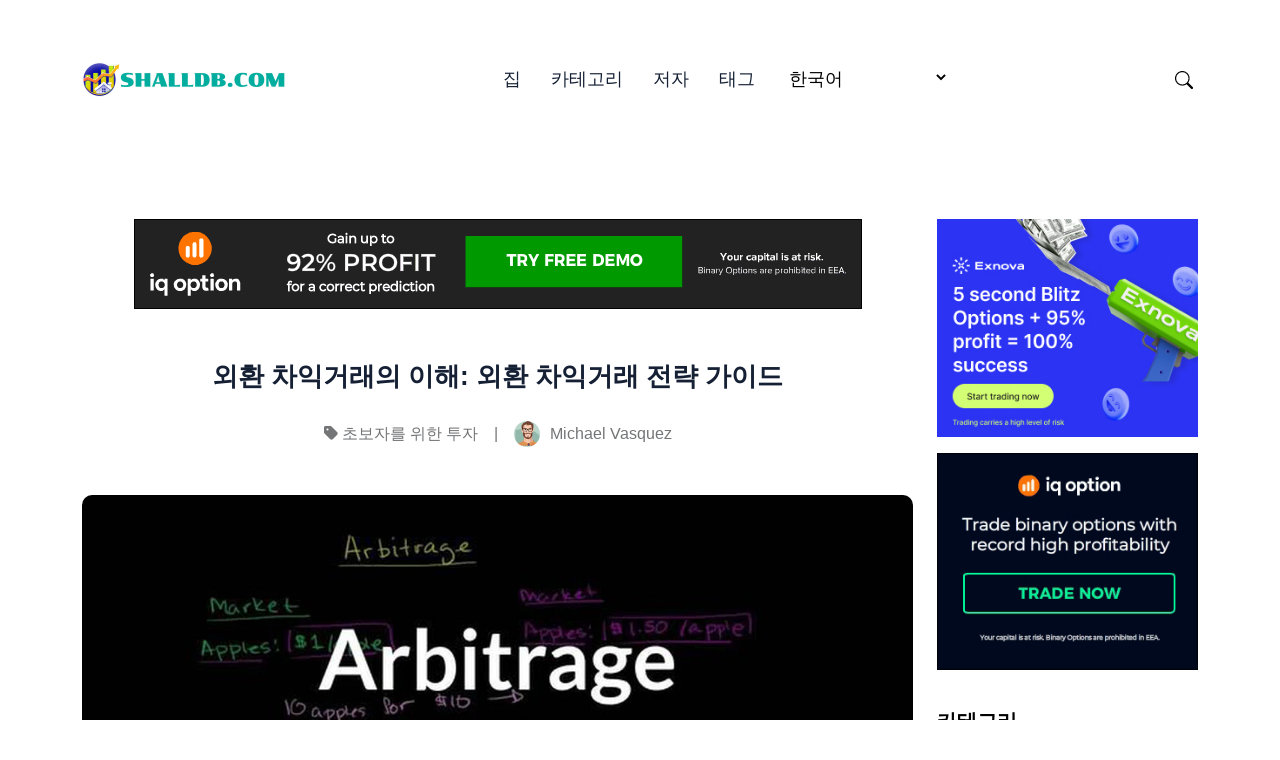

--- FILE ---
content_type: text/html; charset=utf-8
request_url: https://shallbd.com/ko/oehwan-caiggeoraeyi-ihae-oehwan-caiggeorae-jeonryag-gaideu/
body_size: 14125
content:
<!doctype html><html lang="ko-KR" itemscope itemtype="http://schema.org/WebPage"><head><meta charset="utf-8"><title>외환 차익거래의 이해: 외환 차익거래 전략 가이드</title><meta name="viewport" content="width=device-width,initial-scale=1,maximum-scale=5"><link rel="shortcut icon" href="/images/favicon_hube0e4318521c8fb7c7bf0cf01f80b67d_15173_32x0_resize_lanczos_3.png" type="image/x-icon"><link rel="icon" href="/images/favicon_hube0e4318521c8fb7c7bf0cf01f80b67d_15173_32x0_resize_lanczos_3.png" type="image/x-icon"><link rel="icon" type="image/png" sizes="16x16" href="/images/favicon_hube0e4318521c8fb7c7bf0cf01f80b67d_15173_16x0_resize_lanczos_3.png"><link rel="icon" type="image/png" sizes="32x32" href="/images/favicon_hube0e4318521c8fb7c7bf0cf01f80b67d_15173_32x0_resize_lanczos_3.png"><link rel="apple-touch-icon" sizes="180x180" href="/images/favicon_hube0e4318521c8fb7c7bf0cf01f80b67d_15173_180x0_resize_lanczos_3.png"><link rel="manifest" href="/manifest.webmanifest"><meta name="msapplication-TileColor" content="#01AD9F"><meta name="theme-color" content="#fff"><base href="https://shallbd.com/ko/oehwan-caiggeoraeyi-ihae-oehwan-caiggeorae-jeonryag-gaideu/"><link rel="alternate" hreflang="x-default" href="https://shallbd.com/understanding-fx-arbitrage-a-guide-to-foreign-exchange-arbitrage-strategies/"><link rel="alternate" hreflang="en" href="https://shallbd.com/understanding-fx-arbitrage-a-guide-to-foreign-exchange-arbitrage-strategies/"><link rel="alternate" hreflang="es" href="https://shallbd.com/es/comprender-el-arbitraje-de-divisas-guia-de-estrategias-de-arbitraje-de-divisas/"><link rel="alternate" hreflang="pt" href="https://shallbd.com/pt/entendendo-a-arbitragem-cambial-um-guia-para-estrategias-de-arbitragem-de-cambio/"><link rel="alternate" hreflang="uk" href="https://shallbd.com/uk/rozuminnia-valiutnogo-arbitrazhu-posibnik-zi-strategii-valiutnogo-arbitrazhu/"><link rel="alternate" hreflang="tr" href="https://shallbd.com/tr/fx-arbitrajini-anlamak-doviz-arbitraj-stratejileri-rehberi/"><link rel="alternate" hreflang="id" href="https://shallbd.com/id/memahami-arbitrase-valuta-asing-panduan-untuk-strategi-arbitrase-valuta-asing/"><link rel="alternate" hreflang="ko" href="https://shallbd.com/ko/oehwan-caiggeoraeyi-ihae-oehwan-caiggeorae-jeonryag-gaideu/"><link rel="alternate" hreflang="zh" href="https://shallbd.com/zh/liao-jie-wai-hui-tao-li-wai-hui-tao-li-ce-lue-zhi-nan/"><meta name="description" content="외환 차익거래에 대해 알아보고 외환 시장에서 환율 차이를 이용해 수익성 있는 거래를 하는 방법을 알아보세요."><link rel="canonical" href="https://shallbd.com/ko/oehwan-caiggeoraeyi-ihae-oehwan-caiggeorae-jeonryag-gaideu/" itemprop="url"><meta name="author" content="Andrew Boyd"><meta property="og:image" content="https://shallbd.com/images/post/6a3accc62e2792ef40fcb94fa0df2c41.jpg"><meta name="twitter:image" content="https://shallbd.com/images/post/6a3accc62e2792ef40fcb94fa0df2c41.jpg"><meta name="twitter:card" content="summary_large_image"><meta property="og:image:width" content="640"><meta property="og:image:height" content="360"><meta property="og:image:type" content="image/.jpg"><meta property="og:title" content="외환 차익거래의 이해: 외환 차익거래 전략 가이드"><meta property="og:description" content="외환 차익거래에 대해 알아보고 외환 시장에서 환율 차이를 이용해 수익성 있는 거래를 하는 방법을 알아보세요."><meta property="og:type" content="website"><meta property="og:url" content="https://shallbd.com/ko/oehwan-caiggeoraeyi-ihae-oehwan-caiggeorae-jeonryag-gaideu/"><meta name="twitter:title" content="외환 차익거래의 이해: 외환 차익거래 전략 가이드"><meta name="twitter:description" content="외환 차익거래에 대해 알아보고 외환 시장에서 환율 차이를 이용해 수익성 있는 거래를 하는 방법을 알아보세요."><script type="fc7c02cc5f868e4dfe4170d1-text/javascript">let indexURL="https://shallbd.com/ko/searchindex.json",includeSectionsInSearch=["blog"],no_results_for="다음에 대한 검색결과가 없습니다.",empty_search_results_placeholder="검색할 내용을 입력하세요.."</script><meta http-equiv="x-dns-prefetch-control" content="on"><link rel="preconnect" href="//ajax.googleapis.com"><link rel="preconnect" href="https://fonts.gstatic.com" crossorigin="anonymous"><link rel="preconnect" href="https://use.fontawesome.com" crossorigin><link rel="preconnect" href="//cdnjs.cloudflare.com"><link rel="preconnect" href="//www.googletagmanager.com"><link rel="preconnect" href="//www.google-analytics.com"><link rel="dns-prefetch" href="https://fonts.gstatic.com"><link rel="dns-prefetch" href="https://use.fontawesome.com"><link rel="dns-prefetch" href="//ajax.googleapis.com"><link rel="dns-prefetch" href="//cdnjs.cloudflare.com"><link rel="dns-prefetch" href="//www.googletagmanager.com"><link rel="dns-prefetch" href="//www.google-analytics.com"><link rel="dns-prefetch" href="//fonts.googleapis.com"><link rel="dns-prefetch" href="//connect.facebook.net"><link rel="dns-prefetch" href="//platform.linkedin.com"><link rel="dns-prefetch" href="//platform.twitter.com"><link href="/css/style.dd13811deacf9433da0a44fd8695bd69cc5aa9455a8c0275ee77a19e0879730d.css" rel="stylesheet"><script type="fc7c02cc5f868e4dfe4170d1-text/javascript">
    (function(c,l,a,r,i,t,y){
        c[a]=c[a]||function(){(c[a].q=c[a].q||[]).push(arguments)};
        t=l.createElement(r);t.async=1;t.src="https://www.clarity.ms/tag/"+i;
        y=l.getElementsByTagName(r)[0];y.parentNode.insertBefore(t,y);
    })(window, document, "clarity", "script", "jx66162ojy");
</script></head><body><header class="header-nav"><div class="container"><div class="row"><div class="col-12"><nav class="navbar navbar-expand-lg navbar-light p-0"><a class="navbar-brand fw-800 pe-0" href="/ko"><script src="/cdn-cgi/scripts/7d0fa10a/cloudflare-static/rocket-loader.min.js" data-cf-settings="fc7c02cc5f868e4dfe4170d1-|49"></script><img fetchpriority="high" decoding="async" class="img" width="208" height="200" src="/images/logo_huc33c96f124f463a11d5d903b46a38cbe_55236_416x0_resize_q90_h2_lanczos_3.webp" alt="ShallBD" onerror='this.onerror=null,this.src="/images/logo_huc33c96f124f463a11d5d903b46a38cbe_55236_416x0_resize_lanczos_3.png"'></a>
<button class="search-toggle d-inline-block d-lg-none ms-auto pe-3" data-target="search-modal" aria-label="Search Toggle"><svg xmlns="http://www.w3.org/2000/svg" width="18" height="18" fill="currentcolor" viewBox="0 0 16 16"><path d="M11.742 10.344a6.5 6.5.0 10-1.397 1.398h-.001c.03.04.062.078.098.115l3.85 3.85a1 1 0 001.415-1.414l-3.85-3.85a1.007 1.007.0 00-.115-.1zM12 6.5a5.5 5.5.0 11-11 0 5.5 5.5.0 0111 0z"/></svg></button>
<button class="navbar-toggler" type="button" data-bs-toggle="collapse" data-bs-target="#navHeader" aria-controls="navHeader" aria-expanded="false" aria-label="Toggle navigation"><svg xmlns="http://www.w3.org/2000/svg" width="35" height="35" fill="currentcolor" class="open p-1" viewBox="0 0 16 16"><path d="M4 2v2H2V2h2zm1 12v-2a1 1 0 00-1-1H2a1 1 0 00-1 1v2a1 1 0 001 1h2a1 1 0 001-1zm0-5V7A1 1 0 004 6H2A1 1 0 001 7v2a1 1 0 001 1h2a1 1 0 001-1zm0-5V2A1 1 0 004 1H2A1 1 0 001 2v2a1 1 0 001 1h2a1 1 0 001-1zm5 10v-2a1 1 0 00-1-1H7a1 1 0 00-1 1v2a1 1 0 001 1h2a1 1 0 001-1zm0-5V7A1 1 0 009 6H7A1 1 0 006 7v2a1 1 0 001 1h2a1 1 0 001-1zm0-5V2A1 1 0 009 1H7A1 1 0 006 2v2a1 1 0 001 1h2a1 1 0 001-1zM9 2v2H7V2h2zm5 0v2h-2V2h2zM4 7v2H2V7h2zm5 0v2H7V7h2zm5 0h-2v2h2V7zM4 12v2H2v-2h2zm5 0v2H7v-2h2zm5 0v2h-2v-2h2zM12 1a1 1 0 00-1 1v2a1 1 0 001 1h2a1 1 0 001-1V2a1 1 0 00-1-1h-2zm-1 6a1 1 0 011-1h2a1 1 0 011 1v2a1 1 0 01-1 1h-2a1 1 0 01-1-1V7zm1 4a1 1 0 00-1 1v2a1 1 0 001 1h2a1 1 0 001-1v-2a1 1 0 00-1-1h-2z"/></svg><svg xmlns="http://www.w3.org/2000/svg" width="35" height="35" fill="currentcolor" class="close text-primary" viewBox="0 0 16 16"><path d="M4.646 4.646a.5.5.0 01.708.0L8 7.293l2.646-2.647a.5.5.0 01.708.708L8.707 8l2.647 2.646a.5.5.0 01-.708.708L8 8.707l-2.646 2.647a.5.5.0 01-.708-.708L7.293 8 4.646 5.354a.5.5.0 010-.708z"/></svg></button><div class="collapse navbar-collapse" id="navHeader"><ul class="navbar-nav mx-auto"><li class="nav-item"><a class="nav-link" href="/ko/">집</a></li><li class="nav-item"><a class="nav-link" href="/ko/categories/">카테고리</a></li><li class="nav-item"><a class="nav-link" href="/ko/authors/">저자</a></li><li class="nav-item"><a class="nav-link" href="/ko/tags/">태그</a></li><li class="nav-item"><span class="nav-link"><select class="border-0" id="select-language" style="cursor:pointer;background:0 0" onchange="if (!window.__cfRLUnblockHandlers) return false; location=this.value" data-cf-modified-fc7c02cc5f868e4dfe4170d1-=""><option id="en" value="https://shallbd.com/understanding-fx-arbitrage-a-guide-to-foreign-exchange-arbitrage-strategies/">English</option><option id="es" value="https://shallbd.com/es/comprender-el-arbitraje-de-divisas-guia-de-estrategias-de-arbitraje-de-divisas/">Español</option><option id="pt" value="https://shallbd.com/pt/entendendo-a-arbitragem-cambial-um-guia-para-estrategias-de-arbitragem-de-cambio/">Português</option><option id="uk" value="https://shallbd.com/uk/rozuminnia-valiutnogo-arbitrazhu-posibnik-zi-strategii-valiutnogo-arbitrazhu/">Українська</option><option id="tr" value="https://shallbd.com/tr/fx-arbitrajini-anlamak-doviz-arbitraj-stratejileri-rehberi/">Türkçe</option><option id="id" value="https://shallbd.com/id/memahami-arbitrase-valuta-asing-panduan-untuk-strategi-arbitrase-valuta-asing/">Bahasa Indonesia</option><option id="ko" value="https://shallbd.com/ko/oehwan-caiggeoraeyi-ihae-oehwan-caiggeorae-jeonryag-gaideu/" selected>한국어</option><option id="zh" value="https://shallbd.com/zh/liao-jie-wai-hui-tao-li-wai-hui-tao-li-ce-lue-zhi-nan/">中文 (中国)</option></select></span>
<span class="fi fi-gr"></span></li></ul><div class="navbar-right d-none d-lg-inline-block"><ul class="social-links list-unstyled list-inline"><li class="list-inline-item ms-4 d-none d-lg-inline-block"><button class="search-toggle" data-target="search-modal" aria-label="Search Toggle"><svg xmlns="http://www.w3.org/2000/svg" width="18" height="18" fill="currentcolor" viewBox="0 0 16 16"><path d="M11.742 10.344a6.5 6.5.0 10-1.397 1.398h-.001c.03.04.062.078.098.115l3.85 3.85a1 1 0 001.415-1.414l-3.85-3.85a1.007 1.007.0 00-.115-.1zM12 6.5a5.5 5.5.0 11-11 0 5.5 5.5.0 0111 0z"/></svg></button></li></ul></div></div></nav></div></div></div></header><div class="search-wrapper search-modal" data-image="true" data-description="true" data-tags="false" data-categories="true" tabindex="-1" aria-labelledby="Search Modal" aria-hidden="true" style="--color-primary:#01AD9F"><div class="search-wrapper-content"><div class="search-input-body"><label for="search-modal-input" style="margin-top:-1px"><svg xmlns="http://www.w3.org/2000/svg" viewBox="0 0 512 512" height="18" width="18" class="search-icon" data-type="search"><path fill="currentcolor" d="M416 208c0 45.9-14.9 88.3-40 122.7L502.6 457.4c12.5 12.5 12.5 32.8.0 45.3s-32.8 12.5-45.3.0L330.7 376c-34.4 25.2-76.8 40-122.7 40C93.1 416 0 322.9.0 208S93.1.0 208 0 416 93.1 416 208zM208 352a144 144 0 100-288 144 144 0 100 288z"/></svg><svg xmlns="http://www.w3.org/2000/svg" viewBox="0 0 512 512" height="18" width="18" class="search-reset" data-type="reset"><path fill="currentcolor" d="M256 512A256 256 0 10256 0a256 256 0 100 512zM175 175c9.4-9.4 24.6-9.4 33.9.0l47 47 47-47c9.4-9.4 24.6-9.4 33.9.0s9.4 24.6.0 33.9l-47 47 47 47c9.4 9.4 9.4 24.6.0 33.9s-24.6 9.4-33.9.0l-47-47-47 47c-9.4 9.4-24.6 9.4-33.9.0s-9.4-24.6.0-33.9l47-47-47-47c-9.4-9.4-9.4-24.6.0-33.9z"/></svg></label><input id="search-modal-input" type="text" data-search-input autocomplete="off" aria-label="Search" aria-describedby="Search" placeholder="사이트 검색..."></div><div class="search-wrapper-body"><div class="search-result" data-search-result></div><label class="search-result-empty" for="search-modal-input">검색할 내용을 입력하세요..</label></div><div class="search-wrapper-footer"><span><kbd><svg xmlns="http://www.w3.org/2000/svg" width="14" height="14" fill="currentcolor" style="margin-top:-2px" viewBox="0 0 16 16"><path d="M3.204 11h9.592L8 5.519 3.204 11zm-.753-.659 4.796-5.48a1 1 0 011.506.0l4.796 5.48c.566.647.106 1.659-.753 1.659H3.204a1 1 0 01-.753-1.659z"/></svg></kbd><kbd><svg xmlns="http://www.w3.org/2000/svg" width="14" height="14" fill="currentcolor" style="margin-top:1px" viewBox="0 0 16 16"><path d="M3.204 5h9.592L8 10.481 3.204 5zm-.753.659 4.796 5.48a1 1 0 001.506.0l4.796-5.48c.566-.647.106-1.659-.753-1.659H3.204a1 1 0 00-.753 1.659z"/></svg></kbd>to navigate</span>
<span><kbd><svg xmlns="http://www.w3.org/2000/svg" width="12" height="12" fill="currentcolor" style="display:inline-block" viewBox="0 0 16 16"><path fill-rule="evenodd" d="M14.5 1.5a.5.5.0 01.5.5v4.8a2.5 2.5.0 01-2.5 2.5H2.707l3.347 3.346a.5.5.0 01-.708.708l-4.2-4.2a.5.5.0 010-.708l4-4a.5.5.0 11.708.708L2.707 8.3H12.5A1.5 1.5.0 0014 6.8V2a.5.5.0 01.5-.5z"/></svg></kbd>to select</span>
<span class="search-result-info"></span>
<span data-target="close-search-modal"><kbd>ESC</kbd> to close</span></div></div></div><main><section class="section-sm"><div class="container"><div class="row justify-content-center"><div class="col-lg-9"><div class="pr-lg-4"><div class="text-center mb-5"><a href="/iq/"><img src="/img/md/iq4.gif" class="img-fluid"></a></div><div class="text-center mb-5"><h2 class="h3 mb-4 post-title">외환 차익거래의 이해: 외환 차익거래 전략 가이드</h2><ul class="card-meta list-inline"><li class="list-inline-item"><i class="fa-solid fa-tag"></i> <a href="https://shallbd.com/ko/cobojareul-wihan-tuja/">초보자를 위한 투자</a></li><li class="list-inline-item">|</li><li class="list-inline-item"><a href="https://shallbd.com/ko/authors/michael-vasquez/" class="card-meta-author"><script src="/cdn-cgi/scripts/7d0fa10a/cloudflare-static/rocket-loader.min.js" data-cf-settings="fc7c02cc5f868e4dfe4170d1-|49"></script><img src="/images/author/vasquez_1999_hu1c0be81369f210bd2e6f1b6b8db8e502_11077_52x52_fill_q90_h2_lanczos_smart1.webp" loading="lazy" decoding="async" alt="Michael Vasquez" class="img" width="52" height="52" onerror='this.onerror="null",this.src="/images/author/vasquez_1999_hu1c0be81369f210bd2e6f1b6b8db8e502_11077_52x52_fill_q90_lanczos_smart1.jpg"'>
<span>Michael Vasquez</span></a></li></ul></div><div class="mb-5"><div class="rounded"><picture><source srcset="/images/post/6a3accc62e2792ef40fcb94fa0df2c41_hu3323741dee93c41c1185e9c840e70a24_18739_545x0_resize_q90_h2_lanczos.webp" media="(max-width: 575px)"><source srcset="/images/post/6a3accc62e2792ef40fcb94fa0df2c41_hu3323741dee93c41c1185e9c840e70a24_18739_600x0_resize_q90_h2_lanczos.webp" media="(max-width: 767px)"><source srcset="/images/post/6a3accc62e2792ef40fcb94fa0df2c41_hu3323741dee93c41c1185e9c840e70a24_18739_700x0_resize_q90_h2_lanczos.webp" media="(max-width: 991px)"><source srcset="/images/post/6a3accc62e2792ef40fcb94fa0df2c41_hu3323741dee93c41c1185e9c840e70a24_18739_1110x0_resize_q90_h2_lanczos.webp"><img loading="lazy" decoding="async" src="/images/post/6a3accc62e2792ef40fcb94fa0df2c41_hu3323741dee93c41c1185e9c840e70a24_18739_1110x0_resize_q90_lanczos.jpg" class="w-100 h-auto img" alt="post-thumb" width="640" height="360"></picture></div></div><div class="content"><h1 id="fx-차익거래의-이해-전략과-이점">FX 차익거래의 이해: 전략과 이점</h1><p>외환(FX) 차익거래는 서로 다른 통화쌍 간의 환율 차이를 이용하는 것을 목표로 하는 투자 전략입니다. 낮은 가격에 통화를 매수하고 동시에 높은 가격에 매도하여 이익을 얻는 것입니다. FX 차익거래는 단기적인 시장 비효율성을 활용하고자 하는 투자자와 금융기관 사이에서 인기 있는 거래 기법입니다.</p><p>이 가이드는 트레이더가 사용하는 다양한 전략, 이 투자 방식과 관련된 위험, 수익성에 영향을 줄 수 있는 요인을 포함하여 FX 차익거래에 대한 포괄적인 개요를 제공합니다. 노련한 트레이더든 초보 투자자이든 FX 차익거래를 이해하면 급변하는 외환시장에서 정보에 입각한 결정을 내리는 데 도움이 될 수 있습니다.</p><details class="table-of-content"><summary>목차</summary><nav id="TableOfContents"><ul><li><a href="#fx-차익거래란-무엇인가요">FX 차익거래란 무엇인가요?</a></li><li><a href="#외환-차익거래의-기초">외환 차익거래의 기초</a></li><li><a href="#faq">FAQ:</a><ul><li><a href="#fx-차익거래란-무엇인가요-1">FX 차익거래란 무엇인가요?</a></li><li><a href="#fx-차익거래는-어떻게-이뤄지나요">FX 차익거래는 어떻게 이뤄지나요?</a></li><li><a href="#heading"></a></li><li><a href="#fx-차익거래는-위험-부담이-없나요">FX 차익거래는 위험 부담이 없나요?</a></li></ul></li></ul></nav></details><p>주요 FX 차익거래 전략 중 하나는 &ldquo;삼각 차익거래"로 알려져 있으며, 이는 세 가지 통화쌍 간의 가격 차이를 이용하는 것입니다. 트레이더는 세 통화의 환율이 완벽하게 일치하지 않는 상황을 파악하여 수익 기회를 창출합니다. 일련의 빠른 거래를 실행하여 이러한 시장 간 비효율을 활용하고 수익을 창출할 수 있습니다.</p><blockquote><p>또 다른 일반적인 FX 차익거래 전략은 &ldquo;이자율 차익거래"입니다. 이 접근 방식에서 트레이더는 두 국가 간 금리 차이를 이용해 수익을 올릴 수 있습니다. 이자율이 낮은 통화로 돈을 빌려 이자율이 높은 통화에 투자함으로써 트레이더는 &ldquo;캐리 트레이드"라고 하는 이자율 차이로 이익을 얻을 수 있습니다. 그러나 이자율 차익거래에는 환율 변동과 통화 정책 변화 등 여러 가지 위험이 따릅니다.</p></blockquote><p>외환 차익거래의 복잡성을 이해하려면 다양한 경제 요인과 펀더멘털 분석 기법에 대한 확실한 이해가 필요합니다. 금리, 인플레이션율, 지정학적 이벤트 등 글로벌 거시경제 지표를 모니터링하면 잠재적 차익거래 기회에 대한 인사이트를 얻을 수 있습니다. 또한 고급 거래 플랫폼과 실시간 시장 데이터에 액세스하는 것은 신속하고 정확하게 거래를 체결하는 데 매우 중요합니다.</p><p>FX 차익거래는 수익성이 높을 수 있지만 위험이 없는 것은 아닙니다. 시장 변동성, 유동성 제약, 규제 변화는 모두 차익거래 전략의 성공에 영향을 줄 수 있습니다. 따라서 트레이더는 외환 차익거래에 참여하기 전에 잠재적 위험을 철저히 조사하고 평가하는 것이 중요합니다. 외환 차익거래와 관련된 다양한 전략과 리스크를 이해함으로써 투자자는 정보에 입각한 결정을 내리고 역동적인 외환시장에서 기회를 활용할 수 있습니다.</p><h2 id="fx-차익거래란-무엇인가요">FX 차익거래란 무엇인가요?</h2><p>FX 차익거래 또는 외환 차익거래는 서로 다른 시장에서 두 개 이상의 통화쌍 간의 환율 차이를 이용하는 거래 전략입니다. 목표는 서로 다른 시장에서 같은 통화 쌍의 가격 차이로 이익을 얻는 것입니다.</p><p><a href="/nova/"><img src="/img/lg/nova10.png" alt></a></p><p>차익거래 기회는 통화쌍이 각기 다른 거래소에서 거래되기 때문에 발생하며, 각 통화쌍은 고유한 수요와 공급 역학을 가지고 있습니다. 이러한 차이는 가격 불일치로 이어져 트레이더가 저가에 매수하고 고가에 매도하여 가격 불균형에서 이익을 얻을 수 있는 기회를 만들 수 있습니다.</p><p>FX 차익거래 전략을 실행하려면 트레이더는 다양한 시장에 접근할 수 있어야 하고 신속하게 거래를 체결할 수 있어야 합니다. 이를 위해서는 정교한 기술과 여러 거래 플랫폼에 대한 액세스가 필요한 경우가 많습니다. 또한 거래 비용은 잠재적 수익을 잠식할 수 있으므로 트레이더는 거래 비용에 대해 알고 있어야 합니다.</p><p>FX 차익거래는 2통화 차익거래, 3통화 차익거래, 삼각 차익거래의 세 가지 주요 유형으로 분류할 수 있습니다. 2통화 차익거래는 서로 다른 두 시장에서 동일한 통화쌍을 매수하고 매도하는 것입니다. 3통화 차익거래는 가격 차이를 이용하기 위해 세 개의 다른 통화쌍을 매수하고 매도하는 것입니다. 삼각 차익거래는 세 통화쌍의 가격 차이를 파악하고 이를 이용하는 것입니다.</p><blockquote>또한 읽어보세요: <a href="/ko/metateureideo-4-taebeulris-daunrodeu-swiun-dangyebyeol-gaideu-oehwan-teureiding-peulraespom/">메타트레이더 4 태블릿 다운로드 - 쉬운 단계별 가이드 | 외환 트레이딩 플랫폼</a></blockquote><p>FX 차익거래 전략은 가격 차이를 파악하고 적시에 거래를 체결하기 위해 시장을 주의 깊게 모니터링해야 합니다. 트레이더는 자동화된 시스템이나 알고리즘을 사용하여 여러 시장을 동시에 스캔하고 빠르게 거래를 체결하여 단기적인 가격 불균형을 이용하기도 합니다.</p><p>전반적으로 FX 차익거래는 고급 기술, 시장 지식, 빠른 체결이 필요한 복잡한 트레이딩 전략입니다. 성공적인 차익거래자는 작은 가격 차이로 이익을 얻을 수 있지만, 지속적으로 시장을 모니터링하고 변화하는 상황에 맞게 전략을 조정해야 합니다.</p><h2 id="외환-차익거래의-기초">외환 차익거래의 기초</h2><p>외환(FX) 차익거래는 서로 다른 통화쌍 간의 환율 차이를 이용해 수익을 창출하는 거래입니다. 이 전략은 서로 다른 시장에서 통화를 동시에 매수하고 매도하여 가격 비효율을 이용하는 것입니다.</p><p>FX 차익거래의 기본 원칙은 환율이 모든 시장에서 동일해야 한다는 것입니다. 그러나 금리 차이, 거래 비용, 시장 비효율성 등 다양한 요인으로 인해 환율은 이론적 가치에서 벗어나는 경우가 많습니다. 이는 차익거래자가 무위험 수익을 낼 수 있는 기회를 열어줍니다.</p><blockquote>또한 읽어보세요: <a href="/ko/ictga-coegoyi-oehwan-jeonryaginga-ict-teureiding-gibeobe-daehan-coegoyi-gaideu/">ICT가 최고의 외환 전략인가? ICT 트레이딩 기법에 대한 최고의 가이드</a></blockquote><p>예를 들어 현물 시장에서 미국 달러(USD)와 유로(EUR) 간의 환율이 1 USD = 0.85 EUR라고 가정해 봅시다. 그러나 선물시장에서 같은 통화쌍의 환율은 3개월 만기 기준 1 USD = 0.87 EUR입니다. 이 경우 차익거래자는 현물 시장에서 USD를 매수하고 선물 시장에서 매도하여 USD당 0.02 EUR의 수익을 확정할 수 있습니다.</p><table><thead><tr><th>시장</th><th>환율</th><th>기회</th></tr></thead><tbody><tr><td>현물</td><td>1 USD = 0.85 EUR</td><td>USD 매수</td></tr><tr><td>선물환 (3개월)</td><td>1 USD = 0.87 EUR</td><td>매도 USD</td></tr></tbody></table><p>외환 시장에서는 은행이나 브로커마다 같은 통화쌍에 대해 다른 환율을 제시할 때 차익거래 기회가 발생할 수도 있습니다. 가장 낮은 환율에 매수하고 가장 높은 환율에 매도함으로써 트레이더는 이 가격 사이의 스프레드에서 이익을 얻을 수 있습니다.</p><p><a href="/iq/"><img src="/img/lg/2iq.png" alt></a></p><p>그러나 FX 차익거래 기회는 수명이 짧은 경우가 많으며 시장 참여자가 이를 이용하면 금방 사라질 수 있다는 점에 유의해야 합니다. 또한 차익 거래에는 거래 비용이 발생할 수 있으며, 이는 잠재적 수익을 잠식할 수 있습니다.</p><p>결론적으로 외환 차익거래는 환율 차이로 이익을 얻기 위해 트레이더가 사용하는 전략입니다. 차익거래자는 서로 다른 시장에서 통화를 동시에 매수하고 매도함으로써 가격 비효율을 이용하고 무위험 수익을 창출하는 것을 목표로 합니다. 그러나 차익 거래 기회는 단기간에 그칠 수 있으므로 신속하게 대응하는 것이 중요합니다.</p><h2 id="faq">FAQ:</h2><h3 id="fx-차익거래란-무엇인가요-1">FX 차익거래란 무엇인가요?</h3><p>FX 차익거래는 서로 다른 통화쌍과 시장 간의 환율 차이를 이용하는 거래 전략입니다. 한 시장에서 낮은 가격에 통화를 매수하고 동시에 다른 시장에서 높은 가격에 매도하여 수익을 창출하는 것입니다.</p><h3 id="fx-차익거래는-어떻게-이뤄지나요">FX 차익거래는 어떻게 이뤄지나요?</h3><p>외환 차익거래는 외환 시장의 비효율성을 이용하는 방식으로 이루어집니다. 트레이더는 자동화된 시스템을 사용하여 서로 다른 통화쌍 간의 가격 차이를 식별하고 순식간에 거래를 체결하여 수익을 창출합니다. 거래는 초고속으로 체결되어 가격 불일치가 신속하게 수정되도록 합니다.</p><h3 id="heading"></h3><h3 id="fx-차익거래는-위험-부담이-없나요">FX 차익거래는 위험 부담이 없나요?</h3><p>FX 차익거래는 위험이 완전히 없는 것은 아닙니다. 가격 차이가 작고 빠르게 수정되는 경우가 많지만 체결 또는 시장 관련 위험은 여전히 존재합니다. 또한 트레이더는 잠재적 수익을 계산할 때 거래 비용과 거래 수수료도 고려해야 합니다.</p><h3>또한보십시오:</h3><ul><li><a href="/ko/raiteupainaenseu-gyeolje-bangbeob-alaya-hal-modeun-geos/">라이트파이낸스 결제 방법: 알아야 할 모든 것</a></li><li><a href="/ko/oehwan-teureidingeseo-banjeon-sinho-ihaehagi-jonghab-gaideu/">외환 트레이딩에서 반전 신호 이해하기: 종합 가이드</a></li><li><a href="/ko/seonggongjeogin-teureidingeul-wihan-coegoyi-mt4-bojojipyo-alabogi/">성공적인 트레이딩을 위한 최고의 MT4 보조지표 알아보기</a></li><li><a href="/ko/ijung-badag-paeteonyi-yimiwa-jungyoseong-ihaehagi/">이중 바닥 패턴의 의미와 중요성 이해하기</a></li><li><a href="/ko/idong-pyeonggyun-yeceuggwa-gajung-idong-pyeonggyun-bangbeobyi-caijeom-salpyeobogi/">이동 평균 예측과 가중 이동 평균 방법의 차이점 살펴보기</a></li><li><a href="/ko/obsyeoneuro-baedang-suigeul-cangculhaneun-bangbeob-gunggeugyi-gaideu/">옵션으로 배당 수익을 창출하는 방법 | 궁극의 가이드</a></li><li><a href="/ko/delta-weon-georaeyi-mogjeoggwa-jangjeome-daehan-ihae/">델타 원 거래의 목적과 장점에 대한 이해</a></li></ul></div><div class="single-post-meta"><div class="row justify-content-center"><div class="col-md-6 text-center text-md-start"><ul class="post-meta-tags list-unstyled list-inline"><li class="list-inline-item"><a href="https://shallbd.com/ko/tags/strategies">strategies</a></li></ul></div><div class="col-md-6 text-center text-md-end mt-4 mt-md-0"><ul class="social-links has-bg-color list-unstyled list-inline" style="line-height:0"><li class="list-inline-item"><a class="resp-sharing-button__link d-block" href="https://facebook.com/sharer/sharer.php?u=https%3a%2f%2fshallbd.com%2fko%2foehwan-caiggeoraeyi-ihae-oehwan-caiggeorae-jeonryag-gaideu%2f" target="_blank" rel="noopener" aria-label><div class="resp-sharing-button resp-sharing-button--facebook resp-sharing-button--small"><div aria-hidden="true" class="resp-sharing-button__icon resp-sharing-button__icon--solid"><i class="fab fa-facebook-f text-dark"></i></div></div></a></li><li class="list-inline-item"><a class="resp-sharing-button__link d-block" href="https://twitter.com/intent/tweet/?text=%ec%99%b8%ed%99%98%20%ec%b0%a8%ec%9d%b5%ea%b1%b0%eb%9e%98%ec%9d%98%20%ec%9d%b4%ed%95%b4%3a%20%ec%99%b8%ed%99%98%20%ec%b0%a8%ec%9d%b5%ea%b1%b0%eb%9e%98%20%ec%a0%84%eb%9e%b5%20%ea%b0%80%ec%9d%b4%eb%93%9c&amp;url=https%3a%2f%2fshallbd.com%2fko%2foehwan-caiggeoraeyi-ihae-oehwan-caiggeorae-jeonryag-gaideu%2f" target="_blank" rel="noopener" aria-label><div class="resp-sharing-button resp-sharing-button--twitter resp-sharing-button--small"><div aria-hidden="true" class="resp-sharing-button__icon resp-sharing-button__icon--solid"><i class="fab fa-twitter text-dark"></i></div></div></a></li><li class="list-inline-item"><a class="resp-sharing-button__link d-block" href="/cdn-cgi/l/email-protection#[base64]" target="_self" rel="noopener" aria-label><div class="resp-sharing-button resp-sharing-button--email resp-sharing-button--small"><div aria-hidden="true" class="resp-sharing-button__icon resp-sharing-button__icon--solid"><i class="fas fa-envelope text-dark"></i></div></div></a></li><li class="list-inline-item"><a class="resp-sharing-button__link d-block" href="whatsapp://send?text=%ec%99%b8%ed%99%98%20%ec%b0%a8%ec%9d%b5%ea%b1%b0%eb%9e%98%ec%9d%98%20%ec%9d%b4%ed%95%b4%3a%20%ec%99%b8%ed%99%98%20%ec%b0%a8%ec%9d%b5%ea%b1%b0%eb%9e%98%20%ec%a0%84%eb%9e%b5%20%ea%b0%80%ec%9d%b4%eb%93%9c%20https%3a%2f%2fshallbd.com%2fko%2foehwan-caiggeoraeyi-ihae-oehwan-caiggeorae-jeonryag-gaideu%2f" target="_blank" rel="noopener" aria-label><div class="resp-sharing-button resp-sharing-button--whatsapp resp-sharing-button--small"><div aria-hidden="true" class="resp-sharing-button__icon resp-sharing-button__icon--solid"><i class="fab fa-whatsapp text-dark"></i></div></div></a></li></ul></div></div></div><div class="text-center mb-5"><a href="/iq/"><img src="/img/md/iq1.png" class="img-fluid"></a></div><div class="single-post-similer"><div class="row mt-3"><div class="col-12"><h3 class="text-dark fw-800 mb-4 pb-2">당신도 좋아할 수도 있습니다</h3></div><div class="col-md-6"><article class="card post-card"><div class="post-slider slider-sm rounded mb-4"><a href="https://shallbd.com/ko/rolring-poweodeu-fx-alaya-hal-modeun-geos/"><picture><source srcset="/images/post/53ebe60985d051f3c6b8a4cf7136276b_hu73420caf4aaa477f6c99753d2c0339da_28716_545x0_resize_q90_h2_lanczos.webp" media="(max-width: 575px)"><source srcset="/images/post/53ebe60985d051f3c6b8a4cf7136276b_hu73420caf4aaa477f6c99753d2c0339da_28716_600x0_resize_q90_h2_lanczos.webp" media="(max-width: 767px)"><source srcset="/images/post/53ebe60985d051f3c6b8a4cf7136276b_hu73420caf4aaa477f6c99753d2c0339da_28716_700x0_resize_q90_h2_lanczos.webp" media="(max-width: 991px)"><source srcset="/images/post/53ebe60985d051f3c6b8a4cf7136276b_hu73420caf4aaa477f6c99753d2c0339da_28716_1110x0_resize_q90_h2_lanczos.webp"><img loading="lazy" decoding="async" src="/images/post/53ebe60985d051f3c6b8a4cf7136276b_hu73420caf4aaa477f6c99753d2c0339da_28716_1110x0_resize_q90_lanczos.jpg" class="w-100 h-auto img" alt="post-thumb" width="640" height="360"></picture></a></div><div class="card-body"><ul class="card-meta list-inline mb-2"><li class="list-inline-item mb-2"><a href="https://shallbd.com/ko/authors/alison-hughes/" class="card-meta-author"><script src="/cdn-cgi/scripts/7d0fa10a/cloudflare-static/rocket-loader.min.js" data-cf-settings="fc7c02cc5f868e4dfe4170d1-|49"></script><img src="/images/author/hughes_1986_hu2e50b4b6f552da6bb5a22e62f21458f6_18659_52x52_fill_q90_h2_lanczos_smart1.webp" loading="lazy" decoding="async" alt="Alison Hughes" class="img" width="52" height="52" onerror='this.onerror="null",this.src="/images/author/hughes_1986_hu2e50b4b6f552da6bb5a22e62f21458f6_18659_52x52_fill_q90_lanczos_smart1.jpg"'>
<span>Alison Hughes</span></a></li><li class="list-inline-item mb-2"><ul class="card-meta-tag list-inline"><li class="list-inline-item"><a href="https://shallbd.com/ko/gisuljeog-bunseog/">기술적 분석</a></li></ul></li></ul><h3 class="h4 mb-3"><a class="post-title" href="https://shallbd.com/ko/rolring-poweodeu-fx-alaya-hal-modeun-geos/">롤링 포워드 FX: 알아야 할 모든 것</a></h3><p>FX는 어떻게 롤포워드하나요? 외환(FX) 거래에서 자주 등장하는 전략 중 하나가 롤포워드 FX입니다. 이 전략은 트레이더가 통화 계약의 만기일을 연장하여 시장 포지션을 유지할 수 있도록 하는 데 사용됩니다. 이는 리스크를 관리하고 잠재적 시장 기회를 활용하는 데 유용 …</p><a href="https://shallbd.com/ko/rolring-poweodeu-fx-alaya-hal-modeun-geos/" aria-label="Read Article">기사 읽기 <i class="fas fa-angle-right"></i></a></div></article></div><div class="col-md-6"><article class="card post-card"><div class="post-slider slider-sm rounded mb-4"><a href="https://shallbd.com/ko/130yi-seuteuraikeuyuli-joheun-geoseuro-ganjudoenayo-jeonmunga-bunseog/"><picture><source srcset="/images/post/d26e75d73eb89438f58020d774166a0b_huafd6b006c3a5f00910e634d7736b42d5_41580_545x0_resize_q90_h2_lanczos.webp" media="(max-width: 575px)"><source srcset="/images/post/d26e75d73eb89438f58020d774166a0b_huafd6b006c3a5f00910e634d7736b42d5_41580_600x0_resize_q90_h2_lanczos.webp" media="(max-width: 767px)"><source srcset="/images/post/d26e75d73eb89438f58020d774166a0b_huafd6b006c3a5f00910e634d7736b42d5_41580_700x0_resize_q90_h2_lanczos.webp" media="(max-width: 991px)"><source srcset="/images/post/d26e75d73eb89438f58020d774166a0b_huafd6b006c3a5f00910e634d7736b42d5_41580_1110x0_resize_q90_h2_lanczos.webp"><img loading="lazy" decoding="async" src="/images/post/d26e75d73eb89438f58020d774166a0b_huafd6b006c3a5f00910e634d7736b42d5_41580_1110x0_resize_q90_lanczos.jpg" class="w-100 h-auto img" alt="post-thumb" width="640" height="360"></picture></a></div><div class="card-body"><ul class="card-meta list-inline mb-2"><li class="list-inline-item mb-2"><a href="https://shallbd.com/ko/authors/nicole-tate/" class="card-meta-author"><script src="/cdn-cgi/scripts/7d0fa10a/cloudflare-static/rocket-loader.min.js" data-cf-settings="fc7c02cc5f868e4dfe4170d1-|49"></script><img src="/images/author/tate_1995_hu3be7fb7c218955f058d5448f2b291736_19089_52x52_fill_q90_h2_lanczos_smart1.webp" loading="lazy" decoding="async" alt="Nicole Tate" class="img" width="52" height="52" onerror='this.onerror="null",this.src="/images/author/tate_1995_hu3be7fb7c218955f058d5448f2b291736_19089_52x52_fill_q90_lanczos_smart1.jpg"'>
<span>Nicole Tate</span></a></li><li class="list-inline-item mb-2"><ul class="card-meta-tag list-inline"><li class="list-inline-item"><a href="https://shallbd.com/ko/yeongu/">연구</a></li></ul></li></ul><h3 class="h4 mb-3"><a class="post-title" href="https://shallbd.com/ko/130yi-seuteuraikeuyuli-joheun-geoseuro-ganjudoenayo-jeonmunga-bunseog/">130의 스트라이크율이 좋은 것으로 간주되나요? | 전문가 분석</a></h3><p>130 스트라이크율이 좋은가요? 선수의 스트라이크율은 타자가 100개의 공에 맞닥뜨렸을 때 얼마나 많은 득점을 기록했는지를 측정하는 크리켓의 핵심 통계입니다. 스트라이크율이 130이라는 것은 타자가 100개의 공에 맞닥뜨릴 때마다 130개의 득점을 기록한다는 뜻입니다. …</p><a href="https://shallbd.com/ko/130yi-seuteuraikeuyuli-joheun-geoseuro-ganjudoenayo-jeonmunga-bunseog/" aria-label="Read Article">기사 읽기 <i class="fas fa-angle-right"></i></a></div></article></div><div class="col-md-6"><article class="card post-card"><div class="post-slider slider-sm rounded mb-4"><a href="https://shallbd.com/ko/gajung-idong-pyeonggyuneun-sigyeyeol-modelingayo/"><picture><source srcset="/images/post/e59d279858848fbd679c83d169d82a6c_huaf97812a07cba35458aa6dabbdf9af15_32502_545x0_resize_q90_h2_lanczos.webp" media="(max-width: 575px)"><source srcset="/images/post/e59d279858848fbd679c83d169d82a6c_huaf97812a07cba35458aa6dabbdf9af15_32502_600x0_resize_q90_h2_lanczos.webp" media="(max-width: 767px)"><source srcset="/images/post/e59d279858848fbd679c83d169d82a6c_huaf97812a07cba35458aa6dabbdf9af15_32502_700x0_resize_q90_h2_lanczos.webp" media="(max-width: 991px)"><source srcset="/images/post/e59d279858848fbd679c83d169d82a6c_huaf97812a07cba35458aa6dabbdf9af15_32502_1110x0_resize_q90_h2_lanczos.webp"><img loading="lazy" decoding="async" src="/images/post/e59d279858848fbd679c83d169d82a6c_huaf97812a07cba35458aa6dabbdf9af15_32502_1110x0_resize_q90_lanczos.jpg" class="w-100 h-auto img" alt="post-thumb" width="640" height="360"></picture></a></div><div class="card-body"><ul class="card-meta list-inline mb-2"><li class="list-inline-item mb-2"><a href="https://shallbd.com/ko/authors/john-stephens/" class="card-meta-author"><script src="/cdn-cgi/scripts/7d0fa10a/cloudflare-static/rocket-loader.min.js" data-cf-settings="fc7c02cc5f868e4dfe4170d1-|49"></script><img src="/images/author/stephens_1993_hu3273bde0f3fced6c44700e585eaaa943_16106_52x52_fill_q90_h2_lanczos_smart1.webp" loading="lazy" decoding="async" alt="John Stephens" class="img" width="52" height="52" onerror='this.onerror="null",this.src="/images/author/stephens_1993_hu3273bde0f3fced6c44700e585eaaa943_16106_52x52_fill_q90_lanczos_smart1.jpg"'>
<span>John Stephens</span></a></li><li class="list-inline-item mb-2"><ul class="card-meta-tag list-inline"><li class="list-inline-item"><a href="https://shallbd.com/ko/cobojareul-wihan-teureiding/">초보자를 위한 트레이딩</a></li></ul></li></ul><h3 class="h4 mb-3"><a class="post-title" href="https://shallbd.com/ko/gajung-idong-pyeonggyuneun-sigyeyeol-modelingayo/">가중 이동 평균은 시계열 모델인가요?</a></h3><p>가중이동평균은 시계열 모델인가요? 가중이동평균은 시계열 분석에서 무작위 변동을 완화하고 기본 추세 또는 패턴을 추출하기 위해 일반적으로 사용되는 기법입니다. 이는 주어진 기간 내에 서로 다른 기간에 서로 다른 가중치를 할당하는 예측 방법의 일종입니다. 이러한 가중치는 …</p><a href="https://shallbd.com/ko/gajung-idong-pyeonggyuneun-sigyeyeol-modelingayo/" aria-label="Read Article">기사 읽기 <i class="fas fa-angle-right"></i></a></div></article></div><div class="col-md-6"><article class="card post-card"><div class="post-slider slider-sm rounded mb-4"><a href="https://shallbd.com/ko/tonghwa-susuryo-ba-amex-susuryo-alabogi/"><picture><source srcset="/images/post/fb6c633862e0ddf12a97974946a87179_hud7f0514a0bffe565366463cad5f1520b_23894_545x0_resize_q90_h2_lanczos.webp" media="(max-width: 575px)"><source srcset="/images/post/fb6c633862e0ddf12a97974946a87179_hud7f0514a0bffe565366463cad5f1520b_23894_600x0_resize_q90_h2_lanczos.webp" media="(max-width: 767px)"><source srcset="/images/post/fb6c633862e0ddf12a97974946a87179_hud7f0514a0bffe565366463cad5f1520b_23894_700x0_resize_q90_h2_lanczos.webp" media="(max-width: 991px)"><source srcset="/images/post/fb6c633862e0ddf12a97974946a87179_hud7f0514a0bffe565366463cad5f1520b_23894_1110x0_resize_q90_h2_lanczos.webp"><img loading="lazy" decoding="async" src="/images/post/fb6c633862e0ddf12a97974946a87179_hud7f0514a0bffe565366463cad5f1520b_23894_1110x0_resize_q90_lanczos.jpg" class="w-100 h-auto img" alt="post-thumb" width="640" height="360"></picture></a></div><div class="card-body"><ul class="card-meta list-inline mb-2"><li class="list-inline-item mb-2"><a href="https://shallbd.com/ko/authors/penny-garcia/" class="card-meta-author"><script src="/cdn-cgi/scripts/7d0fa10a/cloudflare-static/rocket-loader.min.js" data-cf-settings="fc7c02cc5f868e4dfe4170d1-|49"></script><img src="/images/author/garcia_1987_hu6af7848456ef2cc08d13682115686a93_19744_52x52_fill_q90_h2_lanczos_smart1.webp" loading="lazy" decoding="async" alt="Penny Garcia" class="img" width="52" height="52" onerror='this.onerror="null",this.src="/images/author/garcia_1987_hu6af7848456ef2cc08d13682115686a93_19744_52x52_fill_q90_lanczos_smart1.jpg"'>
<span>Penny Garcia</span></a></li><li class="list-inline-item mb-2"><ul class="card-meta-tag list-inline"><li class="list-inline-item"><a href="https://shallbd.com/ko/cobojareul-wihan-tuja/">초보자를 위한 투자</a></li></ul></li></ul><h3 class="h4 mb-3"><a class="post-title" href="https://shallbd.com/ko/tonghwa-susuryo-ba-amex-susuryo-alabogi/">통화 수수료: BA Amex 수수료 알아보기</a></h3><p>BA Amex 통화 수수료: 수수료는 얼마인가요? 여행이 잦거나 외화로 자주 구매하시는 분이라면 신용카드와 관련된 통화 수수료를 알아두는 것이 중요합니다. 여행을 자주 하는 분들에게 인기 있는 신용카드 옵션 중 하나는 항공사 마일리지 및 여행 특전 등 다양한 혜택을 제 …</p><a href="https://shallbd.com/ko/tonghwa-susuryo-ba-amex-susuryo-alabogi/" aria-label="Read Article">기사 읽기 <i class="fas fa-angle-right"></i></a></div></article></div><div class="col-md-6"><article class="card post-card"><div class="post-slider slider-sm rounded mb-4"><a href="https://shallbd.com/ko/25il-idongpyeonggyune-daehan-ihae-teureideowa-tujajareul-wihan-gaideu/"><picture><source srcset="/images/post/190dbda83c8b75ad5630202cb564290b_hu8e3bc4218e91a08da163d5cd1cbd0e70_28111_545x0_resize_q90_h2_lanczos.webp" media="(max-width: 575px)"><source srcset="/images/post/190dbda83c8b75ad5630202cb564290b_hu8e3bc4218e91a08da163d5cd1cbd0e70_28111_600x0_resize_q90_h2_lanczos.webp" media="(max-width: 767px)"><source srcset="/images/post/190dbda83c8b75ad5630202cb564290b_hu8e3bc4218e91a08da163d5cd1cbd0e70_28111_700x0_resize_q90_h2_lanczos.webp" media="(max-width: 991px)"><source srcset="/images/post/190dbda83c8b75ad5630202cb564290b_hu8e3bc4218e91a08da163d5cd1cbd0e70_28111_1110x0_resize_q90_h2_lanczos.webp"><img loading="lazy" decoding="async" src="/images/post/190dbda83c8b75ad5630202cb564290b_hu8e3bc4218e91a08da163d5cd1cbd0e70_28111_1110x0_resize_q90_lanczos.jpg" class="w-100 h-auto img" alt="post-thumb" width="640" height="360"></picture></a></div><div class="card-body"><ul class="card-meta list-inline mb-2"><li class="list-inline-item mb-2"><a href="https://shallbd.com/ko/authors/rebekah-mooney/" class="card-meta-author"><script src="/cdn-cgi/scripts/7d0fa10a/cloudflare-static/rocket-loader.min.js" data-cf-settings="fc7c02cc5f868e4dfe4170d1-|49"></script><img src="/images/author/mooney_1991_hufcbea3646a1cc34220d68c8184d01c28_88600_52x52_fill_q90_h2_lanczos_smart1.webp" loading="lazy" decoding="async" alt="Rebekah Mooney" class="img" width="52" height="52" onerror='this.onerror="null",this.src="/images/author/mooney_1991_hufcbea3646a1cc34220d68c8184d01c28_88600_52x52_fill_q90_lanczos_smart1.jpg"'>
<span>Rebekah Mooney</span></a></li><li class="list-inline-item mb-2"><ul class="card-meta-tag list-inline"><li class="list-inline-item"><a href="https://shallbd.com/ko/gisuljeog-bunseog/">기술적 분석</a></li></ul></li></ul><h3 class="h4 mb-3"><a class="post-title" href="https://shallbd.com/ko/25il-idongpyeonggyune-daehan-ihae-teureideowa-tujajareul-wihan-gaideu/">25일 이동평균에 대한 이해: 트레이더와 투자자를 위한 가이드</a></h3><p>25일 이동평균이란 무엇인가요? 금융시장에서 트레이더와 투자자는 정보에 입각한 결정을 내리기 위해 다양한 지표에 의존하는 경우가 많습니다. 널리 사용되는 지표 중 하나가 이동평균입니다. …</p><a href="https://shallbd.com/ko/25il-idongpyeonggyune-daehan-ihae-teureideowa-tujajareul-wihan-gaideu/" aria-label="Read Article">기사 읽기 <i class="fas fa-angle-right"></i></a></div></article></div><div class="col-md-6"><article class="card post-card"><div class="post-slider slider-sm rounded mb-4"><a href="https://shallbd.com/ko/15bun-cateue-gajang-jeoghabhan-bojojipyo-jonghab-gaideu/"><picture><source srcset="/images/post/9277aa8eaf127f5a25cb84ae1d408192_hu2974edfc81db23bd30c34fc5c4266ece_47867_545x0_resize_q90_h2_lanczos.webp" media="(max-width: 575px)"><source srcset="/images/post/9277aa8eaf127f5a25cb84ae1d408192_hu2974edfc81db23bd30c34fc5c4266ece_47867_600x0_resize_q90_h2_lanczos.webp" media="(max-width: 767px)"><source srcset="/images/post/9277aa8eaf127f5a25cb84ae1d408192_hu2974edfc81db23bd30c34fc5c4266ece_47867_700x0_resize_q90_h2_lanczos.webp" media="(max-width: 991px)"><source srcset="/images/post/9277aa8eaf127f5a25cb84ae1d408192_hu2974edfc81db23bd30c34fc5c4266ece_47867_1110x0_resize_q90_h2_lanczos.webp"><img loading="lazy" decoding="async" src="/images/post/9277aa8eaf127f5a25cb84ae1d408192_hu2974edfc81db23bd30c34fc5c4266ece_47867_1110x0_resize_q90_lanczos.jpg" class="w-100 h-auto img" alt="post-thumb" width="640" height="360"></picture></a></div><div class="card-body"><ul class="card-meta list-inline mb-2"><li class="list-inline-item mb-2"><a href="https://shallbd.com/ko/authors/keith-hernandez/" class="card-meta-author"><script src="/cdn-cgi/scripts/7d0fa10a/cloudflare-static/rocket-loader.min.js" data-cf-settings="fc7c02cc5f868e4dfe4170d1-|49"></script><img src="/images/author/hernandez_1991_hua1e038291baa3739bb934479e4efab12_29225_52x52_fill_q90_h2_lanczos_smart1.webp" loading="lazy" decoding="async" alt="Keith Hernandez" class="img" width="52" height="52" onerror='this.onerror="null",this.src="/images/author/hernandez_1991_hua1e038291baa3739bb934479e4efab12_29225_52x52_fill_q90_lanczos_smart1.jpg"'>
<span>Keith Hernandez</span></a></li><li class="list-inline-item mb-2"><ul class="card-meta-tag list-inline"><li class="list-inline-item"><a href="https://shallbd.com/ko/coegoyi-jipyo/">최고의 지표</a></li></ul></li></ul><h3 class="h4 mb-3"><a class="post-title" href="https://shallbd.com/ko/15bun-cateue-gajang-jeoghabhan-bojojipyo-jonghab-gaideu/">15분 차트에 가장 적합한 보조지표: 종합 가이드</a></h3><p>15분 차트를 위한 베스트 인디케이터 15분 차트를 위한 최고의 보조지표에 대한 종합 가이드에 오신 것을 환영합니다. 15분 차트를 이용한 트레이딩은 단기 시세 변동에 대한 통찰력을 제공하고 잠재적 매매 기회를 파악하는 데 도움이 될 수 있습니다. …</p><a href="https://shallbd.com/ko/15bun-cateue-gajang-jeoghabhan-bojojipyo-jonghab-gaideu/" aria-label="Read Article">기사 읽기 <i class="fas fa-angle-right"></i></a></div></article></div></div></div></div></div><aside class="col-lg-3 mt-5 mt-lg-0"><div class="sticky-sidebar"><div class="widget"><p><a href="/nova/"><img src="/img/sm/nova2.jpg" class="img-fluid"></a></p><p><a href="/iq/"><img src="/img/sm/iq3.gif" class="img-fluid"></a></p></div><div class="widget widget-categories"><h5 class="widget-title"><span>카테고리</span></h5><ul class="list-unstyled widget-list"><li><a href="https://shallbd.com/ko/teureiding-gaideu/" class="d-flex">트레이딩 가이드 <small class="ms-auto">(923)</small></a></li><li><a href="https://shallbd.com/ko/oehwan-teureiding-gaideu/" class="d-flex">외환, 트레이딩 가이드 <small class="ms-auto">(730)</small></a></li><li><a href="https://shallbd.com/ko/oehwan/" class="d-flex">외환 <small class="ms-auto">(676)</small></a></li><li><a href="https://shallbd.com/ko/baineori-obsyeon/" class="d-flex">바이너리 옵션 <small class="ms-auto">(660)</small></a></li><li><a href="https://shallbd.com/ko/cobojareul-wihan-teureiding/" class="d-flex">초보자를 위한 트레이딩 <small class="ms-auto">(584)</small></a></li><li><a href="https://shallbd.com/ko/nyuseu/" class="d-flex">뉴스 <small class="ms-auto">(584)</small></a></li><li><a href="https://shallbd.com/ko/yeongu/" class="d-flex">연구 <small class="ms-auto">(580)</small></a></li><li><a href="https://shallbd.com/ko/akademi/" class="d-flex">아카데미 <small class="ms-auto">(568)</small></a></li><li><a href="https://shallbd.com/ko/cobojareul-wihan-tuja/" class="d-flex">초보자를 위한 투자 <small class="ms-auto">(564)</small></a></li><li><a href="https://shallbd.com/ko/gisuljeog-bunseog/" class="d-flex">기술적 분석 <small class="ms-auto">(543)</small></a></li></ul></div><div class="widget"><h5 class="widget-title"><span>찾다</span></h5><form action="/ko/search" class="widget-search position-relative" data-target="search-modal"><input class="mb-1 form-control rounded" id="search-query" name="s" type="search" placeholder="검색하려면 클릭하세요..">
<i class="fas fa-search" style="position:absolute;top:18px;right:17px"></i></form></div><div class="widget"><h4 class="widget-title"><span>태그</span></h4><ul class="list-unstyled widget-list"><li><a href="https://shallbd.com/ko/trading/" class="d-flex">trading <small class="ms-auto">(2671)</small></a></li><li><a href="https://shallbd.com/ko/option/" class="d-flex">option <small class="ms-auto">(1731)</small></a></li><li><a href="https://shallbd.com/ko/trade/" class="d-flex">trade <small class="ms-auto">(1045)</small></a></li><li><a href="https://shallbd.com/ko/stock/" class="d-flex">stock <small class="ms-auto">(905)</small></a></li><li><a href="https://shallbd.com/ko/currency/" class="d-flex">currency <small class="ms-auto">(405)</small></a></li><li><a href="https://shallbd.com/ko/trader/" class="d-flex">trader <small class="ms-auto">(374)</small></a></li><li><a href="https://shallbd.com/ko/strategy/" class="d-flex">strategy <small class="ms-auto">(365)</small></a></li><li><a href="https://shallbd.com/ko/strategies/" class="d-flex">strategies <small class="ms-auto">(338)</small></a></li><li><a href="https://shallbd.com/ko/analysis/" class="d-flex">analysis <small class="ms-auto">(326)</small></a></li><li><a href="https://shallbd.com/ko/indicator/" class="d-flex">indicator <small class="ms-auto">(315)</small></a></li></ul></div></div></aside></div></div></section></main><footer class="section-sm"><div class="container"><div class="row justify-content-center align-items-center"><div class="col-lg-5"><div class="newsletter-block font-primary"><h3 class="mb-4 text-white text-center fw-bold">월간 뉴스레터를 구독하세요.</h3><form class="px-0 px-sm-3 px-md-5" action="https://nicksbeard.us21.list-manage.com/subscribe/post?u=c80a7bc9ca735f520ee296273&amp;amp;id=ec20e4eda0&amp;amp;f_id=00e65de1f0" method="post" name="mailchimp_form_name" target="_blank"><div class="input-group"><input form="subscription" type="text" class="form-control" placeholder="이메일을 입력하세요" aria-label="Subscription" required autocomplete="new-email"><div class="input-group-append"><button type="submit" name="subscription" class="input-group-text h-100" aria-label="Subscription Button"><i class="icon fas fa-paper-plane" style="font-size:15px"></i></button></div></div><div style="position:absolute;left:-5000px" aria-hidden="true"><input type="text" name="b_c80a7bc9ca735f520ee296273_ec20e4eda0" tabindex="-1"></div></form></div></div><div class="col-lg-12 text-center mt-5"><ul class="list-inline footer-menu mb-4"><li class="list-inline-item mx-3"><a href="https://shallbd.com/ko/about/">회사 소개</a></li><li class="list-inline-item mx-3"><a href="https://shallbd.com/ko/contact/">문의하기</a></li><li class="list-inline-item mx-3"><a href="https://shallbd.com/ko/privacy/">개인 정보 보호 정책 및 이용 약관</a></li></ul><ul class="social-links icon-box list-unstyled list-inline fw-500 mb-3"><li class="list-inline-item text-center"><a href="#" target="_blank" aria-label="social-icon"><i class="lab fab fa-facebook"></i></a></li><li class="list-inline-item text-center"><a href="#" target="_blank" aria-label="social-icon"><i class="lab fab fa-twitter"></i></a></li><li class="list-inline-item text-center"><a href="#" target="_blank" aria-label="social-icon"><i class="lab fab fa-instagram"></i></a></li><li class="list-inline-item text-center"><a href="#" target="_blank" aria-label="social-icon"><i class="lab fab fa-linkedin"></i></a></li></ul><p class="mb-0 fw-500 copyright-text content"></p></div></div></div></footer><script data-cfasync="false" src="/cdn-cgi/scripts/5c5dd728/cloudflare-static/email-decode.min.js"></script><script src="/js/bootstrap.bfdba725d15bf27c89ee9212be36841e43347d6643be318859cd3fb543504d5679517f0dec1166ea856d2e15f332725c13051a513d3b9f919847470bf5dc279c.js" integrity="sha512-v9unJdFb8nyJ7pISvjaEHkM0fWZDvjGIWc0/tUNQTVZ5UX8N7BFm6oVtLhXzMnJcEwUaUT07n5GYR0cL9dwnnA==" defer type="fc7c02cc5f868e4dfe4170d1-text/javascript"></script>
<script src="/js/scripts.a101710b5f9dc4f74823879225a845a55105bb2d2d901a432239309a8c9f19db511de1c99af17cf790146e51ee526d96df8a333277b4070b54ab3c0367a46541.js" integrity="sha512-oQFxC1+dxPdII4eSJahFpVEFuy0tkBpDIjkwmoyfGdtRHeHJmvF895AUblHuUm2W34ozMne0BwtUqzwDZ6RlQQ==" defer type="fc7c02cc5f868e4dfe4170d1-text/javascript"></script>
<script type="fc7c02cc5f868e4dfe4170d1-application/javascript">WebFont.load({google:{api:"https://fonts.googleapis.com/css2",families:["Montserrat:wght@500;600;700;800;900&display=swap"],version:2},active:()=>{sessionStorage.fontsLoaded=!0}})</script><script type="fc7c02cc5f868e4dfe4170d1-text/javascript">"serviceWorker"in navigator&&navigator.serviceWorker.register("/service-worker.js")</script><div id="cookie-box" class="cookie-box cookie-box-hide">This site uses cookies. By continuing to use this website, you agree to their use.
<button id="cookie-button" class="cookie-box-button btn btn-sm btn-outline-primary">
I Accept</button></div><script type="fc7c02cc5f868e4dfe4170d1-application/javascript">const cookieBox=document.getElementById("cookie-box"),cookieButton=document.getElementById("cookie-button");Cookies.get("cookie-consent")||(cookieBox.classList.remove("cookie-box-hide"),cookieButton.onclick=function(){Cookies.set("cookie-consent",!0,{expires:2}),cookieBox.classList.add("cookie-box-hide")})</script><style>.cookie-box{position:fixed;left:2rem;bottom:2rem;z-index:9999;padding:1.5rem;background-color:#fff;max-width:calc(100% - 4rem);width:25rem;box-shadow:1px 0 10px 7px rgba(154,154,154,.11);border-radius:inherit}.cookie-box-hide{display:none}.cookie-box-button{display:block;margin-top:1rem}.dark .cookie-box{background-color:#222}</style><script src="/cdn-cgi/scripts/7d0fa10a/cloudflare-static/rocket-loader.min.js" data-cf-settings="fc7c02cc5f868e4dfe4170d1-|49" defer></script><script defer src="https://static.cloudflareinsights.com/beacon.min.js/vcd15cbe7772f49c399c6a5babf22c1241717689176015" integrity="sha512-ZpsOmlRQV6y907TI0dKBHq9Md29nnaEIPlkf84rnaERnq6zvWvPUqr2ft8M1aS28oN72PdrCzSjY4U6VaAw1EQ==" data-cf-beacon='{"version":"2024.11.0","token":"197f3d1ee783498592dc48c1369ec3cb","r":1,"server_timing":{"name":{"cfCacheStatus":true,"cfEdge":true,"cfExtPri":true,"cfL4":true,"cfOrigin":true,"cfSpeedBrain":true},"location_startswith":null}}' crossorigin="anonymous"></script>
</body></html>